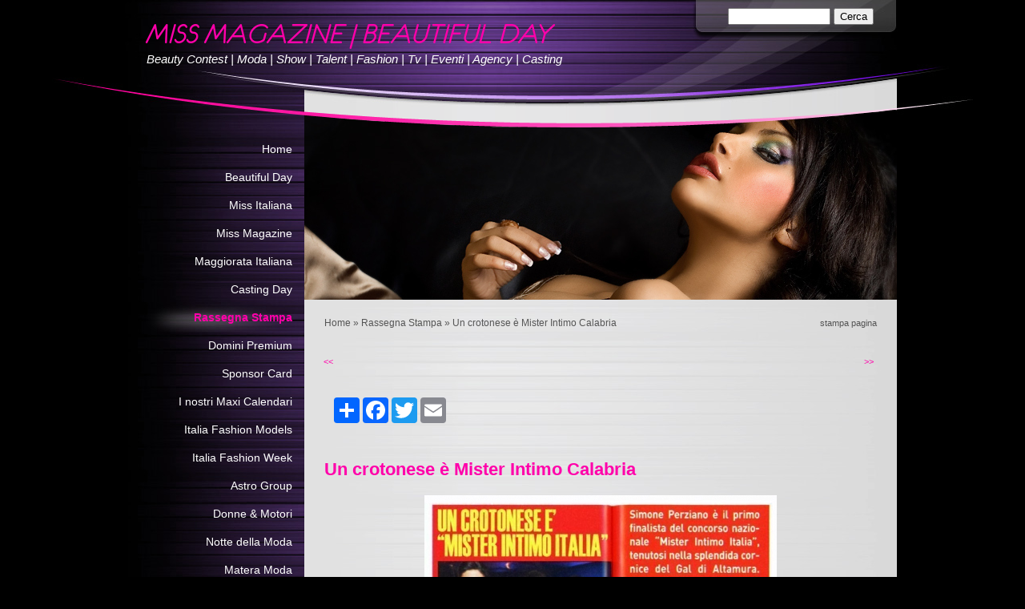

--- FILE ---
content_type: text/html
request_url: http://www.missmagazine.it/1/un_crotonese_e_mister_intimo_calabria_9300324.html
body_size: 8171
content:
<!DOCTYPE html PUBLIC "-//W3C//DTD XHTML 1.0 Transitional//EN" "http://www.w3.org/TR/xhtml1/DTD/xhtml1-transitional.dtd">
<html xmlns="http://www.w3.org/1999/xhtml" lang="it">
<head >
	<title>Un crotonese è Mister Intimo Calabria | MISS MAGAZINE | BEAUTIFUL DAY</title>

	<meta charset="UTF-8" />
	
	
	<meta name="generator" content="Sitonline - http://www.sitonline.it" />
	<meta name="ROBOTS" content="ALL" />
	
	<meta content="(c)2025 MISS MAGAZINE | BEAUTIFUL DAY  all rights reserved." name="copyright" />
			
	<link rel="icon" href="/favicon.ico" type="image/x-icon" />
<link rel="shortcut icon" href="/favicon.ico" type="image/x-icon" />

	<!--CSS START-->
	<link rel="stylesheet" href="/common/css/photogallery.css" media="all" />
<style type="text/css">	
	a:active, a:focus {		
		outline-color: invert;
		outline-style: none;
		outline-width: 0pt;	
	}	
	.kill {	
		display: none !important;	
	}	
	.small-red-box {	
		width: 49.9%;
		float: left;		
	}
	.red_box_frame {	
		margin-bottom: 20px;		
	}	
	.red_box .text {	
		padding-top: 5px;
		padding-bottom: 7px;		
	}	
	.red_box img, wide_image {	
		margin-top: 7px !important		
	}
	#headergraphic{
		z-index:0;
	}
</style>
<script type="text/javascript" src="/common/js/swfobject.js"></script> <style type='text/css'>
				.highslide-footer {display: none;}
				.highslide-header {display: none;}
		</style><style type='text/css'>
						.send_friend .highslide-html .highslide-html-content{
							height: 610px!important;
							margin: 0 auto;
							position:relative;
							width: 700px!important;
						}
						.send_friend .highslide-footer {
							display: none;
						}
						.send_friend .highslide-header {
							display: none;
						}
						.send_friend .highslide-body {
							height: 610px!important;
							margin: 0 auto;
							width: 700px!important;
						}
						.send_friend .highslide-body iframe{
							height: 600px!important;
						}
						.send_friend_closebutton {
							background: url("/common/js/highslide_last/graphics/close.png") repeat scroll 0 0 transparent;
							cursor: pointer;
							height: 30px;
							left: 15px;
							position: relative;
							top: -15px;
							width: 30px;
						}
						.send_friend .highslide-body iframe{
							width: 700px!important;
							height: 610px!important;
						}

						</style><script type="text/javascript" src="/common/js/mootools-core.js"></script><script type="text/javascript" src="/common/js/jquery.js"></script><script type="text/javascript">jQuery.noConflict();</script>
					<link rel="stylesheet" type="text/css" href="/common/js/highslide_last/highslide.css" />
					<!--[if lt IE 7]>
					<link rel="stylesheet" type="text/css" href="/common/js/highslide_last/highslide-ie6.css" />
					<![endif]-->
					<link rel="stylesheet" href="/common/css/online_slideshow.css" />
			
					<script type="text/javascript" src="/common/js/highslide_last/highslide-full.packed.js"></script>
					<script type="text/javascript" src="/common/js/online_slideshow.js"></script>
			<script type="text/javascript">
				hs.transitions = ['expand', 'crossfade'];
				hs.align = 'center';
				</script><script type="text/javascript">
						/*<![CDATA[*/
					 	hs.registerOverlay({
							html: '<div class="send_friend_closebutton" onclick="return hs.close(this);"></div>',
							position: 'top right',
							fade: 0, // fading the semi-transparent overlay looks bad in IE
							useOnHtml: true,
							offsetX: 5,
							offsetY: -4
						});
						hs.marginBottom = 5;
						hs.align = "center";
						hs.showCredits = false;
						hs.graphicsDir = '/common_solswv1/js/highslide_last/graphics/';
						hs.dimmingOpacity = 0.75;
						hs.wrapperClassName = 'borderless floating-caption';
						hs.dragHandler = null;
						hs.outlineType = 'rounded-white';
						hs.overflow = "hidden";
						/*]]>*/
					 </script>
<link href="/common/css/framework_old_tmpl.css" rel="stylesheet" media="screen" type="text/css" />
<link href="/common/css/framework_global.css" rel="stylesheet" media="screen" type="text/css" />
<link href="/1/css/style.css" rel="stylesheet" media="screen" type="text/css" />
<link href="/1/css/style.css" rel="stylesheet" media="screen" type="text/css">

	<!--CSS END-->

	<style type="text/css">
		#main_menu li.rassegna_stampa  a {font-weight: bold;}
		#sub_menu li.rassegna_stampa  a {font-weight: bold;}
	</style>

<link href="/common/css/style_print.css" media="print" rel="stylesheet" type="text/css" />
		<script type="text/javascript">
		/* <![CDATA[ */
			function dirottatore(a,b){
				if(/android.+mobile|avantgo|bada\/|blackberry|blazer|compal|elaine|fennec|hiptop|iemobile|ip(hone|od)|iris|kindle|lge |maemo|midp|mmp|opera m(ob|in)i|palm( os)?|phone|p(ixi|re)\/|plucker|pocket|psp|symbian|treo|up\.(browser|link)|vodafone|wap|windows (ce|phone)|xda|xiino/i.test(a)||/1207|6310|6590|3gso|4thp|50[1-6]i|770s|802s|a wa|abac|ac(er|oo|s\-)|ai(ko|rn)|al(av|ca|co)|amoi|an(ex|ny|yw)|aptu|ar(ch|go)|as(te|us)|attw|au(di|\-m|r |s )|avan|be(ck|ll|nq)|bi(lb|rd)|bl(ac|az)|br(e|v)w|bumb|bw\-(n|u)|c55\/|capi|ccwa|cdm\-|cell|chtm|cldc|cmd\-|co(mp|nd)|craw|da(it|ll|ng)|dbte|dc\-s|devi|dica|dmob|do(c|p)o|ds(12|\-d)|el(49|ai)|em(l2|ul)|er(ic|k0)|esl8|ez([4-7]0|os|wa|ze)|fetc|fly(\-|_)|g1 u|g560|gene|gf\-5|g\-mo|go(\.w|od)|gr(ad|un)|haie|hcit|hd\-(m|p|t)|hei\-|hi(pt|ta)|hp( i|ip)|hs\-c|ht(c(\-| |_|a|g|p|s|t)|tp)|hu(aw|tc)|i\-(20|go|ma)|i230|iac( |\-|\/)|ibro|idea|ig01|ikom|im1k|inno|ipaq|iris|ja(t|v)a|jbro|jemu|jigs|kddi|keji|kgt( |\/)|klon|kpt |kwc\-|kyo(c|k)|le(no|xi)|lg( g|\/(k|l|u)|50|54|e\-|e\/|\-[a-w])|libw|lynx|m1\-w|m3ga|m50\/|ma(te|ui|xo)|mc(01|21|ca)|m\-cr|me(di|rc|ri)|mi(o8|oa|ts)|mmef|mo(01|02|bi|de|do|t(\-| |o|v)|zz)|mt(50|p1|v )|mwbp|mywa|n10[0-2]|n20[2-3]|n30(0|2)|n50(0|2|5)|n7(0(0|1)|10)|ne((c|m)\-|on|tf|wf|wg|wt)|nok(6|i)|nzph|o2im|op(ti|wv)|oran|owg1|p800|pan(a|d|t)|pdxg|pg(13|\-([1-8]|c))|phil|pire|pl(ay|uc)|pn\-2|po(ck|rt|se)|prox|psio|pt\-g|qa\-a|qc(07|12|21|32|60|\-[2-7]|i\-)|qtek|r380|r600|raks|rim9|ro(ve|zo)|s55\/|sa(ge|ma|mm|ms|ny|va)|sc(01|h\-|oo|p\-)|sdk\/|se(c(\-|0|1)|47|mc|nd|ri)|sgh\-|shar|sie(\-|m)|sk\-0|sl(45|id)|sm(al|ar|b3|it|t5)|so(ft|ny)|sp(01|h\-|v\-|v )|sy(01|mb)|t2(18|50)|t6(00|10|18)|ta(gt|lk)|tcl\-|tdg\-|tel(i|m)|tim\-|t\-mo|to(pl|sh)|ts(70|m\-|m3|m5)|tx\-9|up(\.b|g1|si)|utst|v400|v750|veri|vi(rg|te)|vk(40|5[0-3]|\-v)|vm40|voda|vulc|vx(52|53|60|61|70|80|81|83|85|98)|w3c(\-| )|webc|whit|wi(g |nc|nw)|wmlb|wonu|x700|xda(\-|2|g)|yas\-|your|zeto|zte\-/i.test(a.substr(0,4)))
				{
					if(Cookie.read("sol_mobi") == null || Cookie.read("sol_mobi") == 0)
						window.location=b;
				}else{
					if(Cookie.read("sol_mobi")!= null && Cookie.read("sol_mobi") == 1)
						window.location=b;
				}
			}
			dirottatore(navigator.userAgent||navigator.vendor||window.opera,"http://m.missmagazine.it/1/un_crotonese_e_mister_intimo_calabria_9300324.html" + window.location.search + window.location.hash);
			/*]]>*/
		</script></head>
<body id="dynamic_content_page" class="rassegna_stampa big_header">

<!--CONTAINER START: it contains all the contents of the page-->
	<div id="container">
		<div class="container-deco01">
			<div class="container-deco02">
				<div class="container-deco03">
<!--HEADER START: it contains the header content of the page, header image, title, description, logo, search, language flags, mp3 player, etc...-->
	            <div id="header_search">
                    <!--SEARCH START-->
                    <div id="search">
                        <form action="/search" method="post" name="search">
	<input type="hidden" name="id_lingua" value="1" />
	<input type="hidden" name="search" value="1" />
	<input type="hidden" name="op" value="1" />
	<input type="text" id="searchstyle" name="search_value" value="" />
	<input class="submitstyle" type="submit" value="Cerca" />
</form>
                    </div>
                    <!--SEARCH END-->
                </div>
                
					<div id="header">
						<div class="header-deco01">
		  					<div class="header-deco02">
								<div class="header-deco03">

									<div id="headergraphic">
										
										<div class="headerflash-deco01"></div>
<div class="headerflash-deco02"></div>
<div class="headerflash-deco03"></div>
<div class="headerflash-deco04"></div>
									</div>

									<div id="headerobjects">

								<!--LOGO and TITLE START-->
								<div class="logo_title_container">
									<div class="logo_title_container-deco01">

										<!--LOGO START-->
										<div id="logo" class="">
											<!-- LOGO -->

<!-- FINE LOGO -->							
										</div>
										<!--LOGO END-->

										<!--TITLE-SLOGAN START-->
										<div id="header-title">
											<div style="margin: 2px 0 0 3px; width: 560px; float: left; height: 50px; position: relative;">
	<a style="display: block; position: absolute; height: 50px; width: 100%; z-index: 30;" target="_top" href="/" title="MISS MAGAZINE | BEAUTIFUL DAY"><span class="kill">MISS MAGAZINE | BEAUTIFUL DAY</span></a>
	<h1 style="padding:15px 0 0 5px; position: absolute; height: 50px; width: 100%; z-index: 20;" class=" kill">MISS MAGAZINE | BEAUTIFUL DAY</h1>
	<span style="display: block; position: absolute; height: 50px; width: 100%; z-index: 10; overflow: hidden; background: transparent url(/images/graphic_title_1.png) no-repeat !important;background: none;filter: progid:DXImageTransform.Microsoft.AlphaImageLoader(enabled=true, sizingMethod='image', src='/images/graphic_title_1.png');"></span>
</div>
<div style="clear: both;"></div>
											<h2>Beauty Contest | Moda | Show | Talent | Fashion | Tv | Eventi | Agency | Casting</h2>
										</div>
										<!--TITLE-SLOGAN END-->

										<div class="clear"></div>
									</div>
								</div>
								<!--LOGO and TITLE END-->
										
										<div class="clear"></div>									
									</div>

								</div>
							</div>
						</div>
					</div>
<!--HEADER END -->	

<!--CONTENT BOX START: it contains the main content of the page -->
	<div id="content_box">
		<div class="content_box-deco01">
			<div class="content_box-deco02">
				<div class="content_box-deco03">	 

<!--CENTER START: it contains the main content of the page -->
					<div id="center">
						<div class="center-deco01">
				  			<div class="center-deco02">
								<div class="center-deco03">

									<div id="path"><a href="/" title="MISS MAGAZINE | BEAUTIFUL DAY">Home</a> &raquo; <a href="/1/rassegna_stampa_2726877.html" title="Rassegna Stampa - MISS MAGAZINE | BEAUTIFUL DAY">Rassegna Stampa</a> &raquo; Un crotonese è Mister Intimo Calabria</div> 									
									<div style="float: right" id="print"><div class="print-deco01"><a onclick="window.print()" rel="nofollow">stampa pagina</a></div></div>
									<div class="clear"></div>    
									
									<!--RED_BOX_CONTAINER1 START-->	
																		
									<ul id="navigation" style="margin-top:10px; height:30px;">
										<li class="left"><a href="samba_su_eva_tremila_9584773.html" class="prev_page_int"><span>&lt;&lt;</span></a></li>
										<li class="right"><a href="miss_mister_murgia_2013_su_eva_tremila_mese_9037037.html" class="next_page_int"><span>&gt;&gt;</span></a></li>
									</ul>

									<div id="dinamic_red_box_container">
										<div class="dinamic_red_box_container-deco01">
											<div class="red_box_frame">
												
	<div id="share_box" class="share_box_bottom" style="margin: 18px 0 0 0;">
		<!-- AddToAny BEGIN -->
		<div class="a2a_kit a2a_kit_size_32 a2a_default_style">
		<a class="a2a_dd" href="https://www.addtoany.com/share_save"></a>
		<a class="a2a_button_facebook"></a>
		<a class="a2a_button_twitter"></a>
		<a class="a2a_button_google_plus"></a>
		<a class="a2a_button_email"></a>
		<span>&nbsp;</span><iframe src="https://www.facebook.com/plugins/like.php?href=http://www.missmagazine.it&amp;layout=button_count&amp;show_faces=false&amp;width=150&amp;action=like&amp;colorscheme=light&amp;height=32" scrolling="no" frameborder="0" style="border:none; overflow:hidden; width:150px; height:32px; margin-top:6px;" allowTransparency="true"></iframe></div><script type="text/javascript" src="//static.addtoany.com/menu/page.js"></script><!-- AddToAny END -->
	</div><!-- TRUE --><div class="red_box_frame-deco01">
	<div class="red_box_frame-deco02">
		<div class="red_box_frame-deco03">
			<div class="red-box-inner">

				

					<div style="clear:both"></div>

					<div class="red_box" id="pr_9300324">
						<h3><span class="red_box_h3-deco01"></span><span class="red_box_h3-deco02"></span><span class="red_box_h3-deco03"></span>Un crotonese è Mister Intimo Calabria</h3><span class="h3_separator"></span>
						<div class="red-box-content">
							
							
							<div style="text-align:center"><img style="margin-right: 0;"  src="/1/images/440_0_4099168_487111.jpg" alt="Un crotonese è Mister Intimo Calabria - MISS MAGAZINE | BEAUTIFUL DAY"/></div>
							<div class="abstract"></div>
							<div class="text"><p>Simone Perziano &egrave; il primo finalista del concorso nazionale <a href="http://www.misterintimo.it" target="_self">MISTER INTIMO ITALIA</a> II edizione, sul mensile <strong>VIP MESE</strong> di gennaio 2014!</p></div>
							
							
							
							
						</div>
					</div>
					
					<div class="date_and_comments"> <a href="#" onclick="window.open('/commenti?id_box_container=4555024&id_box=9300324&id_lingua=1','pop_up','width=540,height=520,scrollbars=yes,menubar=no,resizable=no');">commenti</a> (0) </div>

				

			</div>
		</div>
	</div>
</div>
												
												
											</div>
										</div>
									</div>

									<div style="clear:both;"></div>									
									<ul id="navigation">
										<li class="left"><a href="samba_su_eva_tremila_9584773.html" class="prev_page_int"><span>&lt;&lt;</span></a></li>
										<li class="right"><a href="miss_mister_murgia_2013_su_eva_tremila_mese_9037037.html" class="next_page_int"><span>&gt;&gt;</span></a></li>
									</ul>
									<!--RED_BOX_CONTAINER1 END-->	

								</div>
							</div>
						</div>
					</div>
<!--CENTER END -->

<!--LEFT START: it contains the contents of the left sidebar -->
					<div id="left">
			 			<div class="left-deco01">
			  				<div class="left-deco02">
			  					<div class="left-deco03">

			  						<!--MP3_PLAYER START-->
			  						
			  						<!--MP3_PLAYER END-->

			  						<!--MAIN_MENU START-->
						 			<div id="main_menu">
						 				<!-- Navigazione principale -->
<ul>
<li class="home"><a href="/" title="MISS MAGAZINE | BEAUTIFUL DAY">Home</a></li>

<li class="beautiful_day"><a href="/1/beautiful_day_4504842.html" title="Beautiful Day - MISS MAGAZINE | BEAUTIFUL DAY">Beautiful Day</a></li>

<li class="miss_italiana"><a href="/1/miss_italiana_4511408.html" title="Miss Italiana - MISS MAGAZINE | BEAUTIFUL DAY">Miss Italiana</a></li>

<li class="miss_magazine"><a href="/1/miss_magazine_2723912.html" title="Miss Magazine - MISS MAGAZINE | BEAUTIFUL DAY">Miss Magazine</a></li>

<li class="maggiorata_italiana"><a href="/1/maggiorata_italiana_4519704.html" title="Maggiorata Italiana - MISS MAGAZINE | BEAUTIFUL DAY" rel="nofollow">Maggiorata Italiana</a></li>

<li class="casting_day"><a href="/1/casting_day_4506524.html" title="Casting Day - MISS MAGAZINE | BEAUTIFUL DAY">Casting Day</a></li>

<li class="rassegna_stampa selected"><a href="/1/rassegna_stampa_2726877.html" title="Rassegna Stampa - MISS MAGAZINE | BEAUTIFUL DAY">Rassegna Stampa</a></li>

<li class="domini_premium"><a href="/1/domini_premium_4511885.html" title="Domini Premium - MISS MAGAZINE | BEAUTIFUL DAY" rel="nofollow">Domini Premium</a></li>

<li class="sponsor_card"><a href="/1/sponsor_card_4517582.html" title="Sponsor Card - MISS MAGAZINE | BEAUTIFUL DAY">Sponsor Card</a></li>

<li class="i_nostri_maxi_calendari"><a href="/1/i_nostri_maxi_calendari_2866524.html" title="I nostri Maxi Calendari - MISS MAGAZINE | BEAUTIFUL DAY">I nostri Maxi Calendari</a></li>

<li class="italia_fashion_models"><a href="/1/italia_fashion_models_2689881.html" title="Italia Fashion Models - MISS MAGAZINE | BEAUTIFUL DAY">Italia Fashion Models</a></li>

<li class="italia_fashion_week"><a href="/1/italia_fashion_week_4515812.html" title="Italia Fashion Week - MISS MAGAZINE | BEAUTIFUL DAY">Italia Fashion Week</a></li>

<li class="astro_group"><a href="/1/astro_group_2684765.html" title="Astro Group - MISS MAGAZINE | BEAUTIFUL DAY">Astro Group</a></li>

<li class="donne_motori"><a href="/1/donne_motori_4013178.html" title="Donne &amp; Motori - MISS MAGAZINE | BEAUTIFUL DAY">Donne &amp; Motori</a></li>

<li class="notte_della_moda"><a href="/1/notte_della_moda_2961193.html" title="Notte della Moda - MISS MAGAZINE | BEAUTIFUL DAY">Notte della Moda</a></li>

<li class="matera_moda"><a href="/1/matera_moda_4498522.html" title="Matera Moda - MISS MAGAZINE | BEAUTIFUL DAY">Matera Moda</a></li>

<li class="bellezze_della_murgia"><a href="http://www.bellezzedellamurgia.it" target="_blank" rel="nofollow">Bellezze della Murgia</a></li>

<li class="corsi_di_portamento"><a href="/1/corsi_di_portamento_3445712.html" title="Corsi di Portamento - MISS MAGAZINE | BEAUTIFUL DAY">Corsi di Portamento</a></li>

<li class="iscriviti_ai_nostri_concorsi"><a href="/1/iscriviti_ai_nostri_concorsi_4514357.html" title="Iscriviti ai nostri concorsi - MISS MAGAZINE | BEAUTIFUL DAY">Iscriviti ai nostri concorsi</a></li>

<li class="diventa_agente_regionale"><a href="/1/diventa_agente_regionale_3859051.html" title="Diventa Agente Regionale - MISS MAGAZINE | BEAUTIFUL DAY">Diventa Agente Regionale</a></li>

<li class="miss_mister_mascherina"><a href="/1/miss_mister_mascherina_4514420.html" title="Miss &amp; Mister Mascherina - MISS MAGAZINE | BEAUTIFUL DAY">Miss &amp; Mister Mascherina</a></li>

<li class="miss_mister_influencer"><a href="/1/miss_mister_influencer_4514337.html" title="Miss &amp; Mister Influencer - MISS MAGAZINE | BEAUTIFUL DAY">Miss &amp; Mister Influencer</a></li>

<li class="miss_gold"><a href="/1/miss_gold_4511072.html" title="Miss Gold - MISS MAGAZINE | BEAUTIFUL DAY">Miss Gold</a></li>

<li class="miss_teen"><a href="/1/miss_teen_4516756.html" title="Miss Teen - MISS MAGAZINE | BEAUTIFUL DAY">Miss Teen</a></li>

<li class="miss_planet"><a href="/1/miss_planet_4510957.html" title="Miss Planet - MISS MAGAZINE | BEAUTIFUL DAY">Miss Planet</a></li>

<li class="miss_rodriguez"><a href="/1/miss_rodriguez_4514084.html" title="Miss Rodriguez - MISS MAGAZINE | BEAUTIFUL DAY">Miss Rodriguez</a></li>

<li class="mister_intimo_miss_lingerie"><a href="/1/mister_intimo_miss_lingerie_4512667.html" title="Mister Intimo &amp; Miss Lingerie - MISS MAGAZINE | BEAUTIFUL DAY">Mister Intimo &amp; Miss Lingerie</a></li>

<li class="mister_italia_it"><a href="/1/mister_italia_it_4510956.html" title="Mister Italia .it - MISS MAGAZINE | BEAUTIFUL DAY">Mister Italia .it</a></li>

<li class="social_fashion_contest"><a href="/1/social_fashion_contest_4509998.html" title="Social Fashion Contest - MISS MAGAZINE | BEAUTIFUL DAY">Social Fashion Contest</a></li>

<li class="miss_mister_disability"><a href="/1/miss_mister_disability_4511560.html" title="Miss &amp; Mister Disability - MISS MAGAZINE | BEAUTIFUL DAY">Miss &amp; Mister Disability</a></li>

<li class="miss_mister_mezzogiorno"><a href="/1/miss_mister_mezzogiorno_2684006.html" title="Miss &amp; Mister Mezzogiorno - MISS MAGAZINE | BEAUTIFUL DAY">Miss &amp; Mister Mezzogiorno</a></li>

<li class="miss_mister_moda_sicilia"><a href="/1/miss_mister_moda_sicilia_4411602.html" title="Miss &amp; Mister Moda Sicilia - MISS MAGAZINE | BEAUTIFUL DAY">Miss &amp; Mister Moda Sicilia</a></li>

<li class="miss_mister_murgia"><a href="/1/miss_mister_murgia_4511406.html" title="Miss &amp; Mister Murgia - MISS MAGAZINE | BEAUTIFUL DAY">Miss &amp; Mister Murgia</a></li>

<li class="miss_mister_over"><a href="/1/miss_mister_over_4442843.html" title="Miss &amp; Mister Over - MISS MAGAZINE | BEAUTIFUL DAY">Miss &amp; Mister Over</a></li>

<li class="miss_decollete"><a href="/1/miss_decollete_2686067.html" title="Miss Décolleté - MISS MAGAZINE | BEAUTIFUL DAY">Miss Décolleté</a></li>

<li class="miss_mister_sposi_d_italia"><a href="/1/miss_mister_sposi_d_italia_2849697.html" title="Miss &amp; Mister Sposi d&#039;Italia - MISS MAGAZINE | BEAUTIFUL DAY">Miss &amp; Mister Sposi d&#039;Italia</a></li>

<li class="modella_del_futuro"><a href="/1/modella_del_futuro_2684733.html" title="Modella del Futuro - MISS MAGAZINE | BEAUTIFUL DAY">Modella del Futuro</a></li>

<li class="top_talent_show"><a href="/1/top_talent_show_2684764.html" title="Top Talent Show - MISS MAGAZINE | BEAUTIFUL DAY">Top Talent Show</a></li>

<li class="miss_mister_body_painting"><a href="/1/miss_mister_body_painting_2684731.html" title="Miss &amp; Mister Body Painting - MISS MAGAZINE | BEAUTIFUL DAY">Miss &amp; Mister Body Painting</a></li>

<li class="miss_lotteria"><a href="/1/miss_lotteria_2849652.html" title="Miss Lotteria - MISS MAGAZINE | BEAUTIFUL DAY">Miss Lotteria</a></li>

<li class="miss_estero"><a href="/1/miss_estero_2684730.html" title="Miss Estero - MISS MAGAZINE | BEAUTIFUL DAY">Miss Estero</a></li>

<li class="baby_model"><a href="/1/baby_model_2684727.html" title="Baby Model - MISS MAGAZINE | BEAUTIFUL DAY">Baby Model</a></li>

<li class="miss_mister_petit"><a href="/1/miss_mister_petit_4511563.html" title="Miss &amp; Mister Petit - MISS MAGAZINE | BEAUTIFUL DAY">Miss &amp; Mister Petit</a></li>

<li class="miss_mister_kids"><a href="/1/miss_mister_kids_4511561.html" title="Miss &amp; Mister Kids - MISS MAGAZINE | BEAUTIFUL DAY">Miss &amp; Mister Kids</a></li>

<li class="miss_altamura"><a href="/1/miss_altamura_2684001.html" title="Miss Altamura - MISS MAGAZINE | BEAUTIFUL DAY">Miss Altamura</a></li>

<li class="mister_altamura"><a href="/1/mister_altamura_2734665.html" title="Mister Altamura - MISS MAGAZINE | BEAUTIFUL DAY">Mister Altamura</a></li>

<li class="miss_matera"><a href="/1/miss_matera_3159893.html" title="Miss Matera - MISS MAGAZINE | BEAUTIFUL DAY">Miss Matera</a></li>

<li class="miss_mister_gravina"><a href="/1/miss_mister_gravina_2684724.html" title="Miss &amp; Mister Gravina - MISS MAGAZINE | BEAUTIFUL DAY">Miss &amp; Mister Gravina</a></li>

<li class="miss_mister_taranto"><a href="/1/miss_mister_taranto_4412385.html" title="Miss &amp; Mister Taranto - MISS MAGAZINE | BEAUTIFUL DAY">Miss &amp; Mister Taranto</a></li>

<li class="miss_mister_santeramo"><a href="/1/miss_mister_santeramo_3159894.html" title="Miss &amp; Mister Santeramo - MISS MAGAZINE | BEAUTIFUL DAY">Miss &amp; Mister Santeramo</a></li>

<li class="parrucchieri"><a href="/1/parrucchieri_2721440.html" title="Parrucchieri - MISS MAGAZINE | BEAUTIFUL DAY">Parrucchieri</a></li>

<li class="stilisti"><a href="/1/stilisti_2721514.html" title="Stilisti - MISS MAGAZINE | BEAUTIFUL DAY">Stilisti</a></li>

<li class="fotografi"><a href="/1/fotografi_2721503.html" title="Fotografi - MISS MAGAZINE | BEAUTIFUL DAY">Fotografi</a></li>

<li class="abbigliamento"><a href="/1/abbigliamento_2721441.html" title="Abbigliamento - MISS MAGAZINE | BEAUTIFUL DAY">Abbigliamento</a></li>

<li class="estetica_e_benessere"><a href="/1/estetica_e_benessere_2684767.html" title="Estetica e Benessere - MISS MAGAZINE | BEAUTIFUL DAY">Estetica e Benessere</a></li>

<li class="fitness_e_wellness"><a href="/1/fitness_e_wellness_2721447.html" title="Fitness e Wellness - MISS MAGAZINE | BEAUTIFUL DAY">Fitness e Wellness</a></li>

<li class="nightlife_e_locali"><a href="/1/nightlife_e_locali_2684757.html" title="Nightlife e Locali - MISS MAGAZINE | BEAUTIFUL DAY">Nightlife e Locali</a></li>

<li class="scuole_di_formazione"><a href="/1/scuole_di_formazione_2684012.html" title="Scuole di Formazione - MISS MAGAZINE | BEAUTIFUL DAY">Scuole di Formazione</a></li>

<li class="altre_categorie"><a href="/1/altre_categorie_2849677.html" title="Altre Categorie - MISS MAGAZINE | BEAUTIFUL DAY">Altre Categorie</a></li>

<li class="miss_gold_partner"><a href="/1/miss_gold_partner_3191154.html" title="Miss Gold Partner - MISS MAGAZINE | BEAUTIFUL DAY">Miss Gold Partner</a></li>

<li class="inserisci_la_tua_attivita"><a href="/1/inserisci_la_tua_attivita_2724922.html" title="Inserisci la tua Attività - MISS MAGAZINE | BEAUTIFUL DAY" rel="nofollow">Inserisci la tua Attività</a></li>

<li class="contatti"><a href="/1/contatti_2683575.html" title="Contatti - MISS MAGAZINE | BEAUTIFUL DAY" rel="nofollow">Contatti</a></li>

</ul>
<!-- Fine navigazione principale -->
									</div>
									<div id="sub_menu" >
										<span id="sub_menu_father"></span>
										<span id="sub_menu1"></span>
										<span id="sub_menu2"></span>
									</div>
									<!--MAIN_MENU END-->
                                                                        

									<div class="blue_box_external_bg">
                                   						<div class="blue_box_external_bg-deco01">
											<div class="blue_box_external_bg-deco02">
												<div class="blue_box_external_bg-deco03">
                                                                                                
												<script>
/*
window['solPageSettings'] = {
	id: '5', //blue_box_container
	hs_href:"",
	hs_width: '',
	hs_height: '',
	hs_aligh: ''
}
 */
</script>
<div class="blue_box_container">
	<div class="blue_box_container-deco01">
		<div class="blue_box_container-deco02">
			<div class="blue_box_container-deco03">
				
							<div class="blue_box_wrapper">
								
								



<div class="blue_box">
<h4><span>I nostri Partner</span></h4>

<img src="/1/images/140_0_3304535_487111.png" style="border: 0; background: none !important;" alt="I nostri Partner - MISS MAGAZINE | BEAUTIFUL DAY"/>
<p>Miss Magazine Tv</p>

<a href="http://www.italiafashionwedding.it" target="_blank" class="bluebox_img"><img src="/1/images/140_0_3603906_487111.jpg" style="border: 0; background: none !important;" alt="I nostri Partner - MISS MAGAZINE | BEAUTIFUL DAY"/></a>
<p>Italia Fashion Wedding</p>

<a href="http://www.murgiaonline.it" target="_blank" class="bluebox_img"><img src="/1/images/140_0_3865992_487111.png" style="border: 0; background: none !important;" alt="I nostri Partner - MISS MAGAZINE | BEAUTIFUL DAY"/></a>
<p>Murgia Online</p>

</div>




								
								



<div class="blue_box">
<h4><span>I nostri Sponsor</span></h4>

</div>




								
							</div>
							
				
			</div>
		</div>
	</div>
</div>
<div id="social_container"><script type="text/javascript">document.write("<div id=\"facebook_box\" class=\"social-align\" style=\"margin:0px auto; padding:0 0 20px; width:184px;\"><iframe src=\"https://www.facebook.com/plugins/likebox.php?href=http%3A%2F%2Fwww.facebook.com%2Fmissmagazine.it%2F&amp;width=184&amp;connections=6&amp;stream=false&amp;header=true&amp;height=287\" scrolling=\"no\" frameborder=\"0\" style=\"border:none; overflow:hidden; width:184px; height:287px; background-color:#ffffff;\"></iframe></div>");</script></div>
												</div>
											</div>
										</div>
									</div>

								</div>
							</div>
						</div>
					</div>
<!--LEFT END -->


					<div class="clear"></div>
				</div>
			</div>
		</div>
	</div>

<!--CONTENT BOX END -->


<!--FOOTER START: it contains the footer contents of the page, as credits, copyright, viral, etc... -->
					<div id="footer">
						<div class="footer-deco01">
	  					  	<div class="footer-deco02">						
								<div class="footer-deco03">
									<!--COPYRIGHT END-->
									<span class="copyright">
										&copy; Copyright&nbsp;2025 MISS MAGAZINE | BEAUTIFUL DAY. All rights reserved. | 
									</span>
									<!--COPYRIGHT START-->
								</div>
							</div>
						</div>
	 			   	</div>
<!--FOOTER END -->
					<div class="clear"></div>
				</div>
			</div>
		</div>
	</div>
<!--CONTAINER END -->

<!--EXTRA DIV START: 6 additional divs to help you improve the website's design -->
	<div id="Extra01"><div class="extra"><span></span></div></div>			
	<div id="Extra02"><div class="extra"><span></span></div></div>
	<div id="Extra03"><div class="extra"><span></span></div></div>
	<div id="Extra04"><div class="extra"><span></span></div></div>
	<div id="Extra05"><div class="extra"><span></span></div></div>
	<div id="Extra06"><div class="extra"><span></span></div></div>
<!--EXTRA DIV END -->



<!-- --><script src='//www.sitonline.it/common/js/cart.js?v=2'></script><script src='/dispatcher?op=3'></script></script></body>
</html>



--- FILE ---
content_type: text/css
request_url: http://www.missmagazine.it/1/css/style.css
body_size: 3909
content:

/************************************
*  Fuse 01
*************************************/
/*DO NOT REMOVE this import call*/ @import url(/common/css/1024_1.css);

body {
margin:0;
padding:0;
font:14px/19px verdana, helvetica, sans-serif;
color:#333;
background:#000 url("/tmpl_images/header-deco_1-014.jpg") no-repeat center top;
width:100%;
}
a:active, a:focus {outline-color:invert; outline-style:none; outline-width:0pt;} /*no link dotted*/
a:link, a:visited {text-decoration:none; color:#f0a;}
a:hover {color:#f0a; text-decoration:underline;}

/* TEXT FORMAT
====================================================*/
p, h1, h2, h3, h4, h5, form {margin:0; line-height:19px;}
ul, li {margin:0; padding:0;}
img {border:0;}
h1 {font-size:24px}
h2 {font-size:16px; font-weight:normal;}
h3 {font-size:20px; padding-bottom:10px; line-height:24px;}
h4 {font-size:16px; padding:0 0 4px 0;}
h5 {font-size:12px; font-weight:normal;}

/* GENERAL
====================================================*/
.kill {display:none;}
.clear {clear:both;}
#path {font-size:12px; color:#555; padding:20px 120px 5px 25px;}
h1.pagename, h3.pagename {padding:10px 5px 5px 25px; font-size:24px; color:#749; line-height:24px;}

/* LAYOUT STRUCTURE
====================================================*/
#header {
width: 100%;
float: left;
margin: 0;
padding: 0;
}
#container {
width: 100%;
text-align:left;
margin: 0 auto;
padding: 0;
display: block;
overflow:visible;
position:relative;
z-index:10;
background:transparent url("/tmpl_images/footer-deco_1-014.jpg") center bottom no-repeat;
}
#left {
width:220px;
float:left;
margin: 0;
padding: 0 0 20px 0;
margin-top: -240px;
text-align: right;
position:relative;
}
.left-deco01 {margin-top:35px;}
#center {  
width:740px;
float:right;
margin: 0;
padding: 0;
position: relative;
}
html>body #center{ /*Opera, Firefox e Safari*/
overflow:visible;
}
#center{ /*IE6*/
overflow:hidden;
}
*:first-child+html #center{ /*IE7*/
overflow:visible;
}
#footer {
float:left;
padding:0;
margin:0;
font-size:11px;
width:100%;
}

/* HEADER OBJECTS
====================================================*/
#headerobjects {position:absolute; top:0; height:134px; display:block; width:960px;z-index: 9;}
#header_search {position:relative; z-index:10; width:960px;}
#search {position:absolute; top:10px; right:29px;}
#search form, #search input {font-size:13px;}
#searchstyle {width:120px;} /* search field width */
.logo_title_container {margin:12px 0 0;}
#logo {float:left; padding:0 0 0 20px;}
#header-title {float:left; padding:0 0 0 15px;width:650px;}
#header-title h1, #header-title a {color:#f0a; text-decoration:none;}
#header-title a {height:60px; width:560px; display:block;}
.graphic_title {margin:0; height:60px;}
.graphic_title span {margin:20px 0 0 8px; position:absolute; }
#header-title h2 {color:#fff; font-weight:normal; padding:0 0 0 8px; font-style:italic; font-size:15px; } /* subtitle */
.header-deco01,
.header-deco02,
.header-deco03 {width:960px; margin:0; padding:0; float:left;}
.header-deco01 {margin:0 auto; float:none;}
.header-deco02 {min-height:160px;}

/* GRAPHIC HEADER  + FLASH
====================================================*/
#headergraphic { background-image: url("/images/header1.jpg");width: 740px;  height: 240px; float:right; position:relative; margin:134px 0 0 0;}
.headerflash object {position:absolute;}
.headerflash {position:absolute; z-index:3; margin:0;}
.headerflash-deco01 {position:absolute; z-index:10; background:transparent url("/tmpl_images/headerflash-deco_1-014.png") no-repeat; width:740px; height:25px; display:block; margin:0;}
/* IE 5.5 & 6.0 hack */
* html .headerflash-deco01  {background:none; filter: progid:DXImageTransform.Microsoft.AlphaImageLoader(enabled=true, sizingMethod='image', src='/tmpl_images/headerflash-deco_1-014.png'); width:740px; height:25px; position:absolute; z-index:10; display:block; margin:0;}

/* MAIN NAVIGATION
====================================================*/
#main_menu {padding:0; clear:both; /*IE6*/ margin:-12px 0 0 0;}
html>body #main_menu { /*Opera, Firefox e Safari*/ margin:0;}
*:first-child+html #main_menu { /*IE7*/ margin-top:-19px;}
#main_menu ul, #main_menu li {list-style-type:none; line-height:normal; padding:0; margin:0;}
#main_menu li {/*IE6*/padding:0 18px 0 0;}
*:first-child+html #main_menu li { /*IE7*/ padding:0 20px 0 0;}
html>body #main_menu li { /*Opera, Firefox e Safari*/ padding:0 15px 0 0;}
#main_menu li a, #main_menu li a:hover, #main_menu li.selected a {font-size:14px; display:block; text-align:right; line-height:35px !important; line-height:10px;}
#main_menu li a {color:#fff;}
#main_menu li a:hover,
#main_menu li.selected a {color:#f0a; text-decoration:none; background:transparent url("/tmpl_images/main_menu_hover01_1-014.png") no-repeat !important; background:none;}

/* SUBLEVELS NAVIGATION
====================================================*/
#sub_menu {padding:0 18px;}
#sub_menu_father {font-weight:bold; color:#f0a; padding:0; display:block; font-size:14px; line-height:40px;}
#sub_menu ul {padding:0; margin:0;}
#sub_menu li {list-style-type:none; border-bottom: 1px dotted #f0a; padding:5px 0;}
#sub_menu li a {color:#fff; text-decoration:none;}
#sub_menu li a:hover {color:#fff; text-decoration:underline;}

/* CENTRAL CONTENTS (RED BOXES)
====================================================*/
#red_box_container, #dinamic_red_box_container {/*padding:0 10px 5px 0;*/}
#home #red_box_container {padding-top:10px;}
.red_box_frame {float:left; margin:10px 0 0 0; padding: 0 0 0 10px; width:720px; position:relative;}
.red_box_frame h3 {font-size:22px; color:#f0a;}
.red_box_frame h3 a {text-decoration:none;}
.red_box_frame h3 a:hover {text-decoration:underline;}
* html .red_box_frame {display:inline;}
.red_box {margin:15px 0;}
.red_box .abstract,
.red_box .text,
.red_box .date_comments,
.box-attach {padding:0 15px 8px 15px;}
.red_box h3 {padding:0 15px 15px 15px;}
.red_box img, .wide_image {
margin:5px 15px 15px 15px !important;
padding:0 0 16px 0;
background:transparent url("/tmpl_images/red_box-img_1-014.png") center bottom no-repeat;
}
#photogallery .wide_image {
margin:5px 15px 0px 15px !important;
padding:0 0 16px 0;  
background: none;
}
.flvPlayerContainer {
margin:5px auto 15px auto!important;
clear:both;
}
.small-red-box {width:355px;} /* width 2 columns*/
.red_box ul {list-style-type:disc; margin: 15px 40px;}
.red_box li {padding:3px 0 0; list-style-position:inside;}
#content .red_box .abstract {font-style:italic;}
#center .box_news_hp {margin:5px 12px; line-height:145%; padding:0 0 0 10px;}
#center .box_news_hp h4 {font-size: 18px;color: #749; margin-top:15px;}
#center .box_news_hp a {font-size: 13px; color: #f0a;}
#center .box_news_hp .news_item {margin-bottom:10px;}
#center .box_news_hp p {font-size:12px;color: #333;}
.container-deco01,
.container-deco02,
.container-deco03 {margin:0; padding:0; text-align:left; display:block; position:relative; width:100%;}
.container-deco01 {background:#000 url("/tmpl_images/bg_sfum_1-014.jpg") repeat-y scroll center top; width:960px; margin:0 auto;}
.container-deco02 {background:transparent url("/tmpl_images/header-deco_1-014.jpg") no-repeat center top;}
#content_box {width:960px; float:left;}
.content_box-deco01 {width:960px; float:left; background:transparent url("/tmpl_images/content_box_1-014.jpg") repeat-y 220px 0;}
.center-deco01 {padding:0; width:100%; float:right;}
#home_page .red_box .abstract,
#static_page .red_box .abstract {padding:0; margin:0;}
/* */
.button-slideshow span {padding-right:35px;}
#photogallery .red_box .text {padding:0 35px 8px;}
#photogallery .red_box h3 {padding:0 25px 15px;}
#photogallery #nav_dinamic,
#photogallery #nav_dinamic-bottom {display:block; padding:10px 25px 10px;}

/* SIDEBAR CONTENTS (BLUE BOXES)
====================================================*/
.blue_box_wrapper {margin:0 18px; font-size:12px; line-height:170%; padding:10px 0 0 0;}
.blue_box {margin:0 0 10px 0; text-align:right;}
.blue_box h4 {padding:0; line-height:30px;}
.blue_box a, .blue_box a:visited, .blue_box a:hover {color:#f0a;}
.blue_box p {padding:0 6px 0 0; margin-bottom:10px;}
#left #box_news_hp {margin:0 18px 20px; text-align:right;}
#left #box_news_hp .news_item {}
#left #box_news_hp h4 {} /* il titolo */
#left #box_news_hp a, #left #box_news_hp a:hover {color:#f0a; font-size:11px;}
#left #box_news_hp p {font-size:11px;}
#left #box_news_hp .box_news_hp {padding:0 0 15px 0;}
.blue_box_external_bg {padding:15px 0 0 0; color:#fff;}
.mp3_container {line-height:normal; display:block; float:right; padding:14px 15px 0 16px; /*ie6*/}
html>body .mp3_container {padding:14px 15px 8px 16px; /*Opera, Firefox e Safari*/}
*:first-child+html .mp3_container {padding:14px 15px -10px 16px; /*ie7*/}
.blue_box img {margin:3px 0; padding:4px; background:transparent url("/tmpl_images/blue_box_1-014.png") repeat 0 0;}
/* IE 5.5 & 6.0 hack */
* html .blue_box img {margin:3px 0; padding:4px; background:none; filter: progid:DXImageTransform.Microsoft.AlphaImageLoader(enabled=true, sizingMethod='scale', src='/tmpl_images/blue_box_1-014.png'); z-index:10; display:block;}
.bluebox_add_btn {height:44px;}

/* VIRAL
====================================================*/
.date_and_comments, #lang_menu {font-size:12px;}
#print {
text-align:right;
font-size:11px;
position: absolute;
right: 25px;
top: 20px;
}
#print a,
#path a {color:#555;}
.date_and_comments {clear:both; text-align: right; padding-right:15px;} /* non levare il clear */
.date_and_comments a, .date_and_comments a:hover {}
#viral {text-align:center; color:#e0ccff;}
#viral ul {margin: 0; padding: 0;}
#viral ul li {display: inline;}
#viral li {text-decoration: none; padding: 0 4px; border-right:1px solid #e0ccff;}
#viral li.last {border-right:0;}
#viral li a {color:#e0ccff;}
#viral li a:hover {color:#e0ccff;}
#share_box {
margin:18px 0 0 0!important;
float:left;
width:680px;
}
.share_box_bottom {
padding:0 0 14px 25px;
}
.share_box_top {
padding:0 0 0 25px;
}
#facebook_box,#twitter_box,#flickr_box{margin-right: 18px!important;}
/* MULTILANGUAGE
====================================================*/
#lang_menu {padding:0; margin:0; bottom:54px; position:absolute; right:33px; height:auto!important;}
#lang_menu ul {list-style-type:none; padding:20px 0 0 10px; float:right;}
#lang_menu li {display:inline;}
#lang_menu img {margin:0 0 0 7px;}
html>body .clear_ff {clear:both;} /*FF*/
.clear_ff {clear:none;} /*IE6*/
*:first-child+html .clear_ff {clear:none;} /*IE7*/

/* FOOTER
====================================================*/
#footer {color:#fff; background:#000;}
.copyright {text-align:center; display:block; margin:14px 0 0 0;}
.footer-deco01,
.footer-deco02,
.footer-deco03 {display:block;}
.footer-deco01 {background:#000 url("/tmpl_images/footer-deco_1-014.jpg") center top no-repeat; height:149px; width:960px; text-align:center;}
.footer-deco02 {margin:0; width:960px; padding:0; float:left;}
.footer-deco03 {padding:45px 0 0 0; width:740px; float:right;}

/* PAGE: SEARCH RESULT
====================================================*/
div.search_result {padding: 10px 0; line-height: 170%;}
div.search_result h5 {font-size: 14px;}
.gotolink {text-align:right; font-size:10px;}
.red_box_frame #dinamic_red_box_container td {padding:10px 25px 8px 15px;}

/* PAGE: CONTACTS
====================================================*/
textarea, input {color:#000; font-size: 13px;}
textarea,
.contact_form {width:220px;}
#box_contact a {color:#000;}
.form_int {
width:650px;
margin:0 0 30px 0;
padding:10px 5px 0 25px;
}
.form_int form {}
.form_int legend {font-size:14px; padding:3px; margin: 0 4px; color:#f0a !important;}
.form_int fieldset {border:1px solid #999; padding:0 0 10px 0;}
.form_int table {width:93%;}
.form_int fieldset a {color:#000;}
.form_int label {color:#555; display:block; text-align:right; width:131px;}
.submit_send {color:#000; font-size:16px;}
/*----------------------- FORM PAGINA CONTATTI -------------------*/
#box_contact {
margin-left: 27px;
margin-bottom: 20px;
line-height: 170%;
width:632px;
}
#contact_box {
width:644px;
margin-left:27px!important;
}
/*----------------------- FORM PAGINA CONTATTI -------------------*/

/* PAGE: ADVANCED
====================================================*/
#nav_dinamic,
#nav_dinamic-bottom {
font-size:11px;
padding:10px 15px 10px 5px;
text-align:right;
font-family: verdana, geneva, arial, sans-serif;
margin:10px 0 10px 0;
/*display: inline;*/
}
#nav_dinamic span.page_sel,
#nav_dinamic-bottom span.page_sel,
#nav_dinamic a,
#nav_dinamic-bottom a {padding:10px;}
ul#navigation li a {padding:4px;}
#nav_dinamic a,
#nav_dinamic-bottom a,
ul#navigation li a,
#nav_dinamic a:hover,
#nav_dinamic-bottom a:hover,
ul#navigation li a:hover {text-decoration:none;}
#nav_dinamic span.page_sel,
#nav_dinamic-bottom span.page_sel,
#nav_dinamic a:hover,
#nav_dinamic-bottom a:hover,
ul#navigation li a:hover {color:#000; background:transparent url("/tmpl_images/nav_dinamic_1-014.gif") center center no-repeat;}
ul#navigation {font-size:11px; list-style-type:none; margin:0; padding:10px 25px 0 20px; height:40px;}
ul#navigation li a {display:block;}
ul#navigation li.left {float:left;}
ul#navigation li.right {float:right;}
#back a {text-decoration:none; margin-bottom:20px; font-size:11px;}

/* SIDEBAR ALBUM 
=====================================================*/
.sidebar-albums li a b img {
background:transparent url("/tmpl_images/blue_box_1-014.png") repeat 0 0;
padding: 4px;
}
* html .sidebar-albums li a b img {
background:none; 
filter: progid:DXImageTransform.Microsoft.AlphaImageLoader(enabled=true, sizingMethod='scale', src='/tmpl_images/blue_box_1-014.png');
}
.sidebar-albums li {
display: block;
padding: 0 0px 15px 52px!important;
padding: 0 20px 15px 0px;
}
*:first-child+html .sidebar-albums li {
padding: 0 25px 15px 0px!important;
}
.sidebar-albums li a span {
margin: 4px!important;
margin:4px 4px 8px 4px;
}
*:first-child+html .sidebar-albums li a span {
margin:4px 4px 8px 4px!important;
}
.sidebar-albums h4 {
padding-left:10px;
padding-right: 18px;
margin: 10px 0px 5px 0px;
}
.sidebar-albums li a {
text-decoration: none;
}
.sidebar-albums li a b {
background: none;
}
/*----------- SITOFONO SIDEBAR ------------ */
#sitofono_button {
margin-right:18px;
}
/* PAGE: SPLASH HOMEPAGE OPTION
====================================================*/
.splash #left .blue_box_external_bg,
.splash #center {display:none;}
#header_pref2 {position:absolute; z-index:1000; display:none; bottom: 10px; left:0;}
.splash #header_pref2 {display: inline;}
.splash #left {padding-bottom:1px; min-height:240px;}



--- FILE ---
content_type: text/plain
request_url: https://www.google-analytics.com/j/collect?v=1&_v=j102&a=1362192022&t=pageview&_s=1&dl=http%3A%2F%2Fwww.missmagazine.it%2F1%2Fun_crotonese_e_mister_intimo_calabria_9300324.html&ul=en-us%40posix&dt=Un%20crotonese%20%C3%A8%20Mister%20Intimo%20Calabria%20%7C%20MISS%20MAGAZINE%20%7C%20BEAUTIFUL%20DAY&sr=1280x720&vp=1280x720&_u=IIBAAEABAAAAACAAI~&jid=1795127189&gjid=361171804&cid=73820996-61328570-97596081&tid=UA-51829321-20&_gid=2099707716.1768802304&_r=1&_slc=1&z=1999187310
body_size: -286
content:
2,cG-65K795PVJD